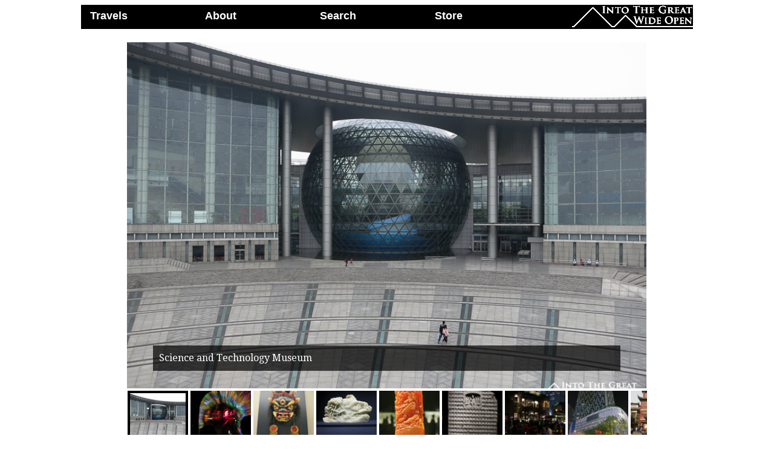

--- FILE ---
content_type: text/html
request_url: http://intothegreatwideopen.com/Asia/China/Shanghai/
body_size: 5703
content:
<!DOCTYPE html PUBLIC "-//W3C//DTD XHTML 1.0 Transitional//EN" "http://www.w3.org/TR/xhtml1/DTD/xhtml1-transitional.dtd">
<html xmlns="http://www.w3.org/1999/xhtml">
<head>
<meta http-equiv="Content-Type" content="text/html; charset=utf-8" />
<meta name="viewport" content="width=device-width">
<title>Shanghai</title>

<link href='http://fonts.googleapis.com/css?family=Droid+Serif' rel='stylesheet' type='text/css'>
<meta charset="utf-8">
<meta name="viewport" content="width=device-width">

<link rel="stylesheet" type="text/css" href="../../../dist/css/slider-pro.min.css" media="screen"/>
<link rel="stylesheet" type="text/css" href="../../../libs/fancybox/jquery.fancybox.css" media="screen"/>
<link rel="stylesheet" type="text/css" href="css/examples.css" media="screen"/>
<link href='http://fonts.googleapis.com/css?family=Open+Sans:400,600' rel='stylesheet' type='text/css'>

<script type="text/javascript" src="../../../libs/jquery-1.11.0.min.js"></script>
<script type="text/javascript" src="../../../dist/js/jquery.sliderPro.min.js"></script>
<script type="text/javascript" src="../../../libs/fancybox/jquery.fancybox.pack.js"></script>

<script type="text/javascript">
	$( document ).ready(function( $ ) {
		$( '#example3' ).sliderPro({
			width: '85%',
			height: 500,
			aspectRatio: 1.5,
			fade: true,
			arrows: true,
			buttons: false,
			thumbnailArrows: true,
			autoplay: false
		});
		// instantiate fancybox when a link is clicked
		$( '#example3 .sp-image' ).parent( 'a' ).on( 'click', function( event ) {
			event.preventDefault();

			// check if the clicked link is also used in swiping the slider
			// by checking if the link has the 'sp-swiping' class attached.
			// if the slider is not being swiped, open the lightbox programmatically,
			// at the correct index
			if ( $( '#example3' ).hasClass( 'sp-swiping' ) === false ) {
				$.fancybox.open( $( '#example3 .sp-image' ).parent( 'a' ), { index: $( this ).parents( '.sp-slide' ).index() } );
			}
		});
	});
</script>


<link rel="stylesheet" type="text/css" href="../../../Entry.css">


<script type="text/javascript">var switchTo5x=true;</script>
<script type="text/javascript" src="http://w.sharethis.com/button/buttons.js"></script>
<script type="text/javascript">stLight.options({publisher: "da5e6939-4f7d-44d9-9f9a-7d4cd0390d02", doNotHash: true, doNotCopy: true, hashAddressBar: false});</script>
</head>

<body>

<div class="container">
  <div class="header">
  
  <div id="logo">
 <a href="http://www.intothegreatwideopen.com/start.shtml"> <img src="/Logo-black.jpg" width="200" height="40" alt="Home" /> </a>
 </div>
 
 <div id="centernav">
  
    <div id="dropnav">
    
        <ul>

          <li id="main">
            <a href="http://www.intothegreatwideopen.com/start.shtml">Travels</a>
                <ul id="subnav">
                      <li><a href="http://www.intothegreatwideopen.com/Africa/">Africa</a></li>
                      <li><a href="http://www.intothegreatwideopen.com/Asia/">Asia</a></li>
                      <li><a href="http://www.intothegreatwideopen.com/Europe/">Europe</a></li>
                      <li><a href="http://www.intothegreatwideopen.com/NorthAmerica/">North America</a></li>
                      <li><a href="http://www.intothegreatwideopen.com/SouthAmerica/">South America</a></li>                   
                      <li><a href="http://www.intothegreatwideopen.com/SouthPacific/">South Pacific</a></li>
                      <li class="line"><a href="http://www.intothegreatwideopen.com/Journeys/">Journeys</a></li>
                </ul>            
          </li>

          <li id="main">
            <a href="http://www.intothegreatwideopen.com/About/">About</a>
                       
          </li>

         
		  <li id="main">
            <a href="http://www.intothegreatwideopen.com/Search/">Search</a>          
          </li>
          
          <li id="main">
            <a href="http://www.intothegreatwideopen.com/Store/">Store</a>

          </li>

        </ul>    
    </div>
      
</div>
  
    <!-- end .header --></div>
    
    &nbsp;
    
	<div id="example3" class="slider-pro">
		<div class="sp-slides">
			<div class="sp-slide">
				<a href="Images/large-1.jpg">
				<img class="sp-image" src="../../../src/css/images/blank.gif" 
					data-src="Images/medium-1.jpg" 
					data-retina="Images/large-1.jpg"/>
				</a>

				<p class="sp-layer sp-black sp-padding" 
					data-position="bottomLeft" data-horizontal="5%" data-vertical="5%" data-width="90%" >
					Science and Technology Museum</p>
			</div>

	        <div class="sp-slide">
	        	<a href="Images/large-2.jpg">
				<img class="sp-image" src="../../../src/css/images/blank.gif" 
					data-src="Images/medium-2.jpg" 
					data-retina="Images/large-2.jpg"/>
				</a>

				<p class="sp-layer sp-black sp-padding" 
					data-position="bottomLeft" data-horizontal="5%" data-vertical="5%" data-width="90%" >
					Inside the Bund Sightseeing Tunnel</p>
			</div>

			<div class="sp-slide">
				<a href="Images/large-3.jpg">
				<img class="sp-image" src="../../../src/css/images/blank.gif" 
					data-src="Images/medium-3.jpg" 
					data-retina="Images/large-3.jpg"/>
				</a>

				<p class="sp-layer sp-black sp-padding" 
					data-position="bottomLeft" data-horizontal="5%" data-vertical="5%" data-width="90%" >
					Tibetan Mask from Shanghai Museum</p>
			</div>

			<div class="sp-slide">
				<a href="Images/large-4.jpg">
				<img class="sp-image" src="../../../src/css/images/blank.gif" 
					data-src="Images/medium-4.jpg" 
					data-retina="Images/large-4.jpg"/>
				</a>

				<p class="sp-layer sp-black sp-padding" 
					data-position="bottomLeft" data-horizontal="5%" data-vertical="5%" data-width="90%" >
					Jade carving from Shanghai Museum</p>
			</div>

			<div class="sp-slide">
				<a href="Images/large-5.jpg">
				<img class="sp-image" src="../../../src/css/images/blank.gif" 
					data-src="Images/medium-5.jpg" 
					data-retina="Images/large-5.jpg"/>
				</a>

				<p class="sp-layer sp-black sp-padding" 
					data-position="bottomLeft" data-horizontal="5%" data-vertical="5%" data-width="90%" >
					Carved stamp from Shanghai Museum</p>
			</div>

			<div class="sp-slide">
				<a href="Images/large-6.jpg">
				<img class="sp-image" src="../../../src/css/images/blank.gif" 
					data-src="Images/medium-6.jpg" 
					data-retina="Images/large-6.jpg"/>
				</a>

				<p class="sp-layer sp-black sp-padding" 
					data-position="bottomLeft" data-horizontal="5%" data-vertical="5%" data-width="90%" >
					Buddhist relief from Shanghai Museum</p>
			</div>

			<div class="sp-slide">
				<a href="Images/large-7.jpg">
				<img class="sp-image" src="../../../src/css/images/blank.gif" 
					data-src="Images/medium-7.jpg" 
					data-retina="Images/large-7.jpg"/>
				</a>

				<p class="sp-layer sp-black sp-padding" 
					data-position="bottomLeft" data-horizontal="5%" data-vertical="5%" data-width="90%" >
					Upscale dining at Xintiandi</p>
			</div>

			<div class="sp-slide">
				<a href="Images/large-8.jpg">
				<img class="sp-image" src="../../../src/css/images/blank.gif" 
					data-src="Images/medium-8.jpg" 
					data-retina="Images/large-8.jpg"/>
				</a>
                    <p class="sp-layer sp-black sp-padding" 
					data-position="bottomLeft" data-horizontal="5%" data-vertical="5%" data-width="90%" >
					Modern architecture</p>
			</div>

			<div class="sp-slide">
				<a href="Images/large-9.jpg">
				<img class="sp-image" src="../../../src/css/images/blank.gif" 
					data-src="Images/medium-9.jpg" 
					data-retina="Images/large-9.jpg"/>
				</a>

				<p class="sp-layer sp-black sp-padding" 
					data-position="bottomLeft" data-horizontal="5%" data-vertical="5%" data-width="90%" >
					Yuyuan Bazaar</p>
			</div>

			<div class="sp-slide">
				<a href="Images/large-10.jpg">
				<img class="sp-image" src="../../../src/css/images/blank.gif" 
					data-src="Images/medium-10.jpg" 
					data-retina="Images/large-10.jpg"/>
				</a>

				<p class="sp-layer sp-black sp-padding" 
					data-position="bottomLeft" data-horizontal="5%" data-vertical="5%" data-width="90%" >
					Yuyuan Gardens</p>
			</div>
            
            <div class="sp-slide">
				<a href="Images/large-11.jpg">
				<img class="sp-image" src="../../../src/css/images/blank.gif" 
					data-src="Images/medium-11.jpg" 
					data-retina="Images/large-11.jpg"/>
				</a>

				<p class="sp-layer sp-black sp-padding" 
					data-position="bottomLeft" data-horizontal="5%" data-vertical="5%" data-width="90%" >
					Traditional Shanghai street on Sunday</p>
			</div>

	        <div class="sp-slide">
	        	<a href="Images/large-12.jpg">
				<img class="sp-image" src="../../../src/css/images/blank.gif" 
					data-src="Images/medium-12.jpg" 
					data-retina="Images/large-12.jpg"/>
				</a>

				<p class="sp-layer sp-black sp-padding" 
					data-position="bottomLeft" data-horizontal="5%" data-vertical="5%" data-width="90%" >
					Shops in the alleyways at Tianzifang</p>
			</div>

			<div class="sp-slide">
				<a href="Images/large-13.jpg">
				<img class="sp-image" src="../../../src/css/images/blank.gif" 
					data-src="Images/medium-13.jpg" 
					data-retina="Images/large-13.jpg"/>
				</a>

				<p class="sp-layer sp-black sp-padding" 
					data-position="bottomLeft" data-horizontal="5%" data-vertical="5%" data-width="90%" >
					Skyscrapers in Pudong New area</p>
			</div>

			<div class="sp-slide">
				<a href="Images/large-14.jpg">
				<img class="sp-image" src="../../../src/css/images/blank.gif" 
					data-src="Images/medium-14.jpg" 
					data-retina="Images/large-14.jpg"/>
				</a>

				<p class="sp-layer sp-black sp-padding" 
					data-position="bottomLeft" data-horizontal="5%" data-vertical="5%" data-width="90%" >
					Shanghai World Financial Center and Jin Mao Tower</p>
			</div>

			<div class="sp-slide">
				<a href="Images/large-15.jpg">
				<img class="sp-image" src="../../../src/css/images/blank.gif" 
					data-src="Images/medium-15.jpg" 
					data-retina="Images/large-15.jpg"/>
				</a>

				<p class="sp-layer sp-black sp-padding" 
					data-position="bottomLeft" data-horizontal="5%" data-vertical="5%" data-width="90%" >
					TV Tower</p>
			</div>

			<div class="sp-slide">
				<a href="Images/large-16.jpg">
				<img class="sp-image" src="../../../src/css/images/blank.gif" 
					data-src="Images/medium-16.jpg" 
					data-retina="Images/large-16.jpg"/>
				</a>

				<p class="sp-layer sp-black sp-padding" 
					data-position="bottomLeft" data-horizontal="5%" data-vertical="5%" data-width="90%" >
					Shanghai Skyline</p>
			</div>

			<div class="sp-slide">
				<a href="Images/large-17.jpg">
				<img class="sp-image" src="../../../src/css/images/blank.gif" 
					data-src="Images/medium-17.jpg" 
					data-retina="Images/large-17.jpg"/>
				</a>

				<p class="sp-layer sp-black sp-padding" 
					data-position="bottomLeft" data-horizontal="5%" data-vertical="5%" data-width="90%" >
					Old buildings along the Bund</p>
			</div>

			<div class="sp-slide">
				<a href="Images/large-18.jpg">
				<img class="sp-image" src="../../../src/css/images/blank.gif" 
					data-src="Images/medium-18.jpg" 
					data-retina="Images/large-18.jpg"/>
				</a>
                    <p class="sp-layer sp-black sp-padding" 
					data-position="bottomLeft" data-horizontal="5%" data-vertical="5%" data-width="90%" >
					Skyline at night</p>
			</div>

			
            
		</div>

		<div class="sp-thumbnails">
			<img class="sp-thumbnail" src="Images/thumb-1.jpg"/>
			<img class="sp-thumbnail" src="Images/thumb-2.jpg"/>
			<img class="sp-thumbnail" src="Images/thumb-3.jpg"/>
			<img class="sp-thumbnail" src="Images/thumb-4.jpg"/>
			<img class="sp-thumbnail" src="Images/thumb-5.jpg"/>
			<img class="sp-thumbnail" src="Images/thumb-6.jpg"/>
			<img class="sp-thumbnail" src="Images/thumb-7.jpg"/>
			<img class="sp-thumbnail" src="Images/thumb-8.jpg"/>
			<img class="sp-thumbnail" src="Images/thumb-9.jpg"/>
            <img class="sp-thumbnail" src="Images/thumb-10.jpg"/>
            <img class="sp-thumbnail" src="Images/thumb-11.jpg"/>
			<img class="sp-thumbnail" src="Images/thumb-12.jpg"/>
			<img class="sp-thumbnail" src="Images/thumb-13.jpg"/>
			<img class="sp-thumbnail" src="Images/thumb-14.jpg"/>
			<img class="sp-thumbnail" src="Images/thumb-15.jpg"/>
			<img class="sp-thumbnail" src="Images/thumb-16.jpg"/>
			<img class="sp-thumbnail" src="Images/thumb-17.jpg"/>
			<img class="sp-thumbnail" src="Images/thumb-18.jpg"/>
           
					</div>
    </div>

<div class="sidebar1">
    <ul class="nav">
 
   <iframe width="100%" height="300" frameborder="0" scrolling="no" marginheight="0" marginwidth="0" src="https://www.google.com/maps/embed/v1/view?zoom=8&center=31.2304%2C121.4737&key=AIzaSyDfve_tid_uyA6nY-9uW-oJpNDK4TV3nKc"></iframe>
       <div id="weather">
        <a href="http://www.accuweather.com/en/cn/shanghai/106577/weather-forecast/106577" class="aw-widget-legal">
<!--
By accessing and/or using this code snippet, you agree to AccuWeather’s terms and conditions (in English) which can be found at http://www.accuweather.com/en/free-weather-widgets/terms and AccuWeather’s Privacy Statement (in English) which can be found at http://www.accuweather.com/en/privacy.
-->
</a><div id="awcc1422668837766" class="aw-widget-current"  data-locationkey="106577" data-unit="c" data-language="en-us" data-useip="false" data-uid="awcc1422668837766"></div><script type="text/javascript" src="http://oap.accuweather.com/launch.js"></script>
</div>
&nbsp;
    <h3>Other Entries:</h3>
    
      <li><img class="fltrt" src="../../../NorthAmerica/USA/Chicago_thumb.jpg" width="100" height="75" alt="Chicago" /><a href="../../../NorthAmerica/USA/Chicago/">Chicago: The End or Just the Beginning</a></li>
      <li><img class="fltrt" src="../../../NorthAmerica/USA/LosAngeles_thumb.jpg" width="100" height="75" alt="Los Angeles" /><a href="../../../NorthAmerica/USA/LosAngeles/">Los Angeles: A Sort of Homecoming</a></li>
      <li><img class="fltrt" src="../Shanghai_thumb.jpg" width="100" height="75" alt="Shanghai" /><a href="../Shanghai/">Shanghai: Gateway to China</a></li>
      <li><img class="fltrt" src="../Xian_thumb.jpg" width="100" height="75" alt="Xian" /><a href="../Xian/">Xian: Past, Present, and Future</a></li>
      <li><img class="fltrt" src="../Urumqi_thumb.jpg" width="100" height="75" alt="Urumqi" /><a href="../Urumqi/">Urumqi: The Crossroads of China</a></li>
      <li><img class="fltrt" src="../Aksu_thumb.jpg" width="100" height="75" alt="Aksu" /><a href="../Aksu/">Aksu: Riding the Red Dragon</a></li>
      <li><img class="fltrt" src="../KarakorumHighway_thumb.jpg" width="100" height="75" alt="Karakorum Highway" /><a href="../KarakorumHighway/">Karakorum Highway: The Road to Pakistan</a></li>
      <li><img class="fltrt" src="../Tashkorgan_thumb.jpg" width="100" height="75" alt="Tashkorgan" /><a href="../Tashkorgan/">Tashkorgan: In Tajik Autonomous Land</a></li>
      <li><img class="fltrt" src="../Karakul_thumb.jpg" width="100" height="75" alt="Karakul" /><a href="../Karakul/">Lake Karakul: Reflections in the Water</a></li>
      <li><img class="fltrt" src="../Kashgar_thumb.jpg" width="100" height="75" alt="Kashgar" /><a href="../Kashgar/">Kashgar: The End of the Chinese Road</a></li>  
      <li><img class="fltrt" src="../../Kyrgyzstan/SaryTash_thumb.jpg" width="100" height="75" alt="Sary Tash" /><a href="../../Kyrgyzstan/SaryTash/">Sary Tash: Crossing into Kyrgyzstan</a></li>    
    </ul>
    
    <!-- end .sidebar1 --></div>
 <div class="content">
  <div class="fltrt" >
<span class='st_facebook_large' displayText='Facebook'></span>
<span class='st_googleplus_large' displayText='Google +'></span>
<span class='st_twitter_large' displayText='Tweet'></span>
<span class='st_linkedin_large' displayText='LinkedIn'></span>
<span class='st_pinterest_large' displayText='Pinterest'></span>
<span class='st_email_large' displayText='Email'></span>
</div>
  <h1>Shanghai, China</h1>
    <h2>Gateway to China</h2>
    <h4>April 22, 2012</h4>
    
    <em><p>Walk along the river, sweet lullaby</p>
<p>It just keeps on flowing</p>
<p>It don't worry 'bout where it's going</p>
</em>
<h4><a href="https://www.youtube.com/watch?v=G1jpQu6qR1E" target="_blank">- The Allman Brothers</a></h4>
    
    <img class="fltrt" src="Images/inline-1.jpg" />
    <p>If you have never been to China before then Shanghai would probably be a very good place to start. It’s Western enough, at least for China, that it probably won’t scare off many tourists and the ultra-modern architecture almost makes you forget you are in China. I’ve been to China a few times before so in Shanghai I see a theme similar to other Chinese cities, one foot pointed towards the future and the other stuck firmly and stubbornly in the past. For every view of the futuristic skyline of the new area of Pudong, which was a marshland barely 25 years ago, there are back streets where clothes are washed by hand in plastic tubs by the side of the road. While foreign corporations inhabit space in the sleek skyscrapers seeking an opening into the developing Chinese economy there are open counterfeit markets where tourists and Chinese flock to buy bootleg watches, bags, and designer clothes. The complexities of China are evident here more than anywhere else. Vast rows of stores openly display counterfeit wares but apparently there are certain counterfeit goods which are not allowed to be displayed. Each shop therefore protects their cache of Rolex and Omega watches from the police in fake cabinet panels or even inside counterfeit software boxes; I guess the irony of hiding counterfeit goods inside of other counterfeit goods is lost on the proprietors. Some stores even have hidden walk-in rooms found behind false cabinet backs where they display certain brands of handbags. Why these certain goods receive preferential treatment is strange but ultimately irrelevant as they are still ubiquitous. </p>
 <img class="fltlft" src="Images/inline-2.jpg" />   
<p>Despite these open violations many of the same companies victimized by this are still desperate to do business in China; the high-end shopping malls are lined with Louis Vuitton, Rolex, and Omega stores, clearly choosing to disregard what they would never tolerate anywhere else. I guess that’s the draw of a billion-plus person market and the projections of the impact it could have on a company’s financial growth. That new revenue more than anything else is the draw of the big Chinese cities, and from what I have seen recently from Beijing and Hong Kong, the influence of Western culture has made great in-roads. On this trip I am interested in seeing what type of impact this has had in the smaller cities and more remote regions of central and western China. I hope I will find more authentic character rather than the touristy hodgepodge that never seems far away in cities like Shanghai.   </p>
 <img class="fltrt" src="Images/inline-3.jpg" /> 
<p>While it may be touristy, one thing Shanghai does have going for it is the comprehensive city planning that has allowed it to develop good public transportation networks and maintain a significant amount of parks and open space. This planning and development has led to attempts to link the city’s history with the future. High end shopping areas of Xintiandi and Tianzifang are strewn with stores in traditional buildings and are filled with foreigners and wealthy Chinese. The outreach to international culture is no doubt their appeal but seeing foreigners eating at a Brazilian churrascaria in a recreated colonial building in the heart of Shanghai makes me wonder why those people flew across an ocean or a continent to experience China. On the other hand, at Yuyuan Bazaar I saw locals practicing Tai Chi near a McDonald’s as tourists streamed by in the early morning. </p>
 <img class="fltlft" src="Images/inline-4.jpg" />
<p>All culture is not lost, at least not in the Shanghai Museum, which houses a superb collection of historical artifacts inside of a modern spaceship-like building. But no area is more typical of Shanghai than the Bund. Strolling down the river embankment in the fading light of early evening one is flanked by colonial buildings on one side and the spectacular skyline of glass, metal, and lights on the other. To walk each side of the river is to imagine the past and the future, but to capture the present is still something amorphous and elusive. If Shanghai’s role in present day China is to remind visitors of the past yet direct their focus on the future, then it provides a compelling gateway into China and an apt starting point for my travels to the west.  </p>

<div class="responsive-container">
<iframe width="1280" height="720" src="https://www.youtube.com/embed/hflUJEPpDpY" frameborder="0" allowfullscreen></iframe>
</div>
  
    <table width="100%" border="0" cellspacing="10" cellpadding="10">
  <tr>
    <td><div align="left"><a href="../../../NorthAmerica/USA/LosAngeles/">&#x2770; Previous Entry</a></div></td>
    <td><div align="right"><a href="../../../Asia/China/Xian/">Next Entry &#x2771;</a></div></td>
  </tr>
</table>

    <!-- end .content --></div>
  
  <div class="footer">
    <hr />
&nbsp;
    <p align="center">Copyright © 2015 Into the Great Wide Open. All Rights Reserved.</p>
    <!-- end .footer --></div>
  <!-- end .container -->
</div>
</body>
</html>

--- FILE ---
content_type: text/css
request_url: http://intothegreatwideopen.com/Asia/China/Shanghai/css/examples.css
body_size: 657
content:
.slider-pro {
    font-family: 'Open Sans', Arial;
}

/* Example 1 */

#example1 .sp-thumbnail {
	width: 100%;
	padding: 8px;
	background-color: #F0F0F0;
	-moz-box-sizing: border-box;
	box-sizing: border-box;
}

#example1 .sp-thumbnail-title {
	margin-bottom: 5px;
	text-transform: uppercase;
	color: #333;
}

#example1 .sp-thumbnail-description {
	font-size: 14px;
	color: #333;
}

@media (max-width: 860px) {
	#example1 .hide-medium-screen {
		display: none;
	}
}

@media (max-width: 640px) {
	#example1 .sp-layer {
		font-size: 12px;
	}

	#example1 .hide-small-screen {
		display: none;
	}
}

@media (max-width: 500px) {
	#example1 .sp-thumbnail {
		text-align: center;
	}

	#example1 .sp-thumbnail-title {
		font-size: 12px;
		text-transform: uppercase;
	}

	#example1 .sp-thumbnail-description {
		display: none;
	}
}

/* Example 3 */

#example3 .sp-thumbnails-container {
	margin-top: 4px;
}

#example3 .sp-selected-thumbnail {
	border: 4px solid #000;
}

/* Example 4 */

#example4 .sp-slides-container {
	background-color: #F4F4F4;
}

#example4 h3 {
	margin: 0 0 10px 0;
}

#example4 p {
	margin: 0 0 30px 0;
}

#example4 img {
	display: block;
}

#example4 .sp-thumbnail-container {
	width: 200px;
	height: 130px;
	overflow: hidden;
	margin-bottom: 10px;
}

#example4 .sp-image-text {
	background: rgba( 80, 80, 80, 0.5 );
	color: #FFF;
	padding: 20px;
}

.links {
	text-align: center;
	margin-top: 10px;
}

/* Example 5 */

#example5 .sp-thumbnail-image-container {
	width: 100px;
	height: 80px;
	overflow: hidden;
	float: left;
}

#example5 .sp-thumbnail-image {
	height: 100%;
}

#example5 .sp-thumbnail-text {
	width: 170px;
    float: right;
    padding: 8px;
    background-color: #F0F0F0;
    -moz-box-sizing: border-box;
    box-sizing: border-box;
}

#example5 .sp-thumbnail-title {
	margin-bottom: 5px;
	text-transform: uppercase;
	color: #333;
}

#example5 .sp-thumbnail-description {
	font-size: 14px;
	color: #333;
}

@media (max-width: 500px) {
	#example5 .sp-thumbnail {
		text-align: center;
	}

	#example5 .sp-thumbnail-image-container {
		display: none;
	}

	#example5 .sp-thumbnail-text {
		width: 120px;
	}

	#example5 .sp-thumbnail-title {
		font-size: 12px;
		text-transform: uppercase;
	}

	#example5 .sp-thumbnail-description {
		display: none;
	}
}

--- FILE ---
content_type: text/css
request_url: http://intothegreatwideopen.com/Entry.css
body_size: 3507
content:
@charset "utf-8";
/* CSS Document */

body {
	font: 100%/1.4 Verdana, Arial, Helvetica, sans-serif;
	background-color: #FFF;
	margin-left: 5;
	margin-right: 20;
	padding: 0;
	color: #000;
}

/* ~~ Element/tag selectors ~~ */
ul, ol, dl { /* Due to variations between browsers, it's best practices to zero padding and margin on lists. For consistency, you can either specify the amounts you want here, or on the list items (LI, DT, DD) they contain. Remember that what you do here will cascade to the .nav list unless you write a more specific selector. */
	padding: 0;
	margin: 0;
}
h1, h2, h3, h4, h5, h6, p {
	margin-top: 0;	 /* removing the top margin gets around an issue where margins can escape from their containing div. The remaining bottom margin will hold it away from any elements that follow. */
	padding-right: 15px;
	padding-left: 15px; /* adding the padding to the sides of the elements within the divs, instead of the divs themselves, gets rid of any box model math. A nested div with side padding can also be used as an alternate method. */
	font-family: 'Droid Serif', serif;
}
a img { /* this selector removes the default blue border displayed in some browsers around an image when it is surrounded by a link */
	border: none;
}

/* ~~ Styling for your site's links must remain in this order - including the group of selectors that create the hover effect. ~~ */
a:link {
	color:#414958;
	text-decoration: underline; /* unless you style your links to look extremely unique, it's best to provide underlines for quick visual identification */
}
a:visited {
	color: #4E5869;
	text-decoration: underline;
}
a:hover, a:active, a:focus { /* this group of selectors will give a keyboard navigator the same hover experience as the person using a mouse. */
	text-decoration: none;
}

/* ~~ this container surrounds all other divs giving them their percentage-based width ~~ */
.container {
	width: 80%;
	max-width: 1100px;/* a max-width may be desirable to keep this layout from getting too wide on a large monitor. This keeps line length more readable. IE6 does not respect this declaration. */
	min-width: 960px;/* a min-width may be desirable to keep this layout from getting too narrow. This keeps line length more readable in the side columns. IE6 does not respect this declaration. */
	background-color: #FFF;
	margin: 0 auto; /* the auto value on the sides, coupled with the width, centers the layout. It is not needed if you set the .container's width to 100%. */
}

/* ~~ the header is not given a width. It will extend the full width of your layout. It contains an image placeholder that should be replaced with your own linked logo ~~ */
.header {
	background-color: #000;
}

/* ~~ These are the columns for the layout. ~~ 

1) Padding is only placed on the top and/or bottom of the divs. The elements within these divs have padding on their sides. This saves you from any "box model math". Keep in mind, if you add any side padding or border to the div itself, it will be added to the width you define to create the *total* width. You may also choose to remove the padding on the element in the div and place a second div within it with no width and the padding necessary for your design.

2) No margin has been given to the columns since they are all floated. If you must add margin, avoid placing it on the side you're floating toward (for example: a right margin on a div set to float right). Many times, padding can be used instead. For divs where this rule must be broken, you should add a "display:inline" declaration to the div's rule to tame a bug where some versions of Internet Explorer double the margin.

3) Since classes can be used multiple times in a document (and an element can also have multiple classes applied), the columns have been assigned class names instead of IDs. For example, two sidebar divs could be stacked if necessary. These can very easily be changed to IDs if that's your preference, as long as you'll only be using them once per document.

4) If you prefer your nav on the left instead of the right, simply float these columns the opposite direction (all left instead of all right) and they'll render in reverse order. There's no need to move the divs around in the HTML source.

*/
.sidebar1 {
	float: right;
	width: 30%;
	background-color: #FFF;
	padding-top: 30px;
	padding-bottom: 10px;
	padding-left: 10px;
}
.content {
	padding: 30px 30px 10px 10px;
	width: 65%;
	
}

/* ~~ This grouped selector gives the lists in the .content area space ~~ */
.content ul, .content ol { 
	padding: 20px 15px 15px 40px; /* this padding mirrors the right padding in the headings and paragraph rule above. Padding was placed on the bottom for space between other elements on the lists and on the left to create the indention. These may be adjusted as you wish. */
}

/* ~~ The navigation list styles (can be removed if you choose to use a premade flyout menu like Spry) ~~ */
ul.nav {
	list-style: none; /* this removes the list marker */
	border-top: 0px solid #666; /* this creates the top border for the links - all others are placed using a bottom border on the LI */
	margin-bottom: 15px; /* this creates the space between the navigation on the content below */
	text-align: left;
}
ul.nav li {
	border-bottom: 1px solid #666; /* this creates the button separation */
	}
ul.nav a, ul.nav a:visited { /* grouping these selectors makes sure that your links retain their button look even after being visited */
	padding: 5px 5px 10px 5px;
	display: block; /* this gives the link block properties causing it to fill the whole LI containing it. This causes the entire area to react to a mouse click. */
	height: 70px;
	text-decoration: none;
	
	color: #000;
}
ul.nav a:hover, ul.nav a:active, ul.nav a:focus { /* this changes the background and text color for both mouse and keyboard navigators */
	background-color: #fffff;
	color: #08ADE5;
	
}

/* ~~ The footer ~~ */
.footer {
	padding: 10px 0;
	background-color: #FFF;
	position: relative;/* this gives IE6 hasLayout to properly clear */
	clear: both; /* this clear property forces the .container to understand where the columns end and contain them */
}

/* ~~ miscellaneous float/clear classes ~~ */
.fltrt {  /* this class can be used to float an element right in your page. The floated element must precede the element it should be next to on the page. */
	float: right;
	margin-left: 8px;
	padding: 5px;
}
.fltlft { /* this class can be used to float an element left in your page. The floated element must precede the element it should be next to on the page. */
	float: left;
	margin-right: 8x;
	padding: 15px;
}
.clearfloat { /* this class can be placed on a <br /> or empty div as the final element following the last floated div (within the #container) if the #footer is removed or taken out of the #container */
	clear:both;
	height:0;
	font-size: 1px;
	line-height: 0px;
}
}

#pagebody { position: inherit !important; width: 100%; } /* DO NOT EDIT */
#pagebody-inner { position: inherit !important; width: 100%; } /* DO NOT EDIT */

#alpha, #beta, #gamma, #delta {
    display: inline; /* DO NOT EDIT */
    position: inherit !important; /* DO NOT EDIT */
    float: left; /* DO NOT EDIT */
    min-height: 1px; /* DO NOT EDIT */
}

#centernav {
  max-width: 100%; /* if you want your nav centered, set this to the width of your container, if you don't want it centered, change this number to 100% */
  
}

#dropnav 
{height:40px; background:#000;} /* Changes the height and bg color of the main menu */

#dropnav ul
{margin:0px; padding:0px;}

#dropnav ul li
{display:inline; float:left; list-style:none; margin-left:15px; position:relative; height:40px; width: 175px;} /* only edit the last 2 items - sets the width of the main menu */

#dropnav li a
{color:#FFF; text-decoration:none; font-weight: bold; font-size: 18px}
 /* Changes the link color of items on the main menu */

#dropnav li a:hover
{color:#08ADE5; text-decoration:none;}/* Changes the hover color of items on the main menu */

#dropnav li ul
{margin:0px; padding:5px; display:none; position:absolute; left:0px; z-index: 99; top:40px; background-color:#FFF;} /* Only edit the last 2 items - set the top margin and background color of the submenus */

#dropnav li:hover ul
{display:inline; width:200px;} /* sets the width of the submenus */

#dropnav li li
{list-style:none; display:list-item;} /* DO NOT EDIT */

#dropnav li li a
{color:#000; text-decoration:none; font-style:bold} /* Changes the link color of items in the submenu */

#dropnav li li a:hover
{color:#08ADE5; text-decoration:none;} /* Changes the hover color of items in the submenu */

li#main  {padding-top: 6px;} /* Sets the padding of items in the main menu */
-->

#logo  {
	
	background: black;
	float: right;
	height: 40px;
	overflow: hidden;
		}
.container .sidebar1 .nav li {
	text-align: left;
	padding-left: 10px;
	padding-right: 10px;
}

.container .sidebar1 .nav #weather a {
	height: 0px;
}

li.line
{border-top:1px solid #000000; padding-top:8px}	

.responsive-container { position: relative; padding-bottom: 53.25%; padding-top: 30px; height: 0; overflow: hidden; }

.responsive-container, .responsive-container iframe { max-width: 1280px; max-height: 720px; }

.responsive-container iframe { position: absolute; top: 0; left: 0; padding: 0px; width: 100%; height: 100%; }